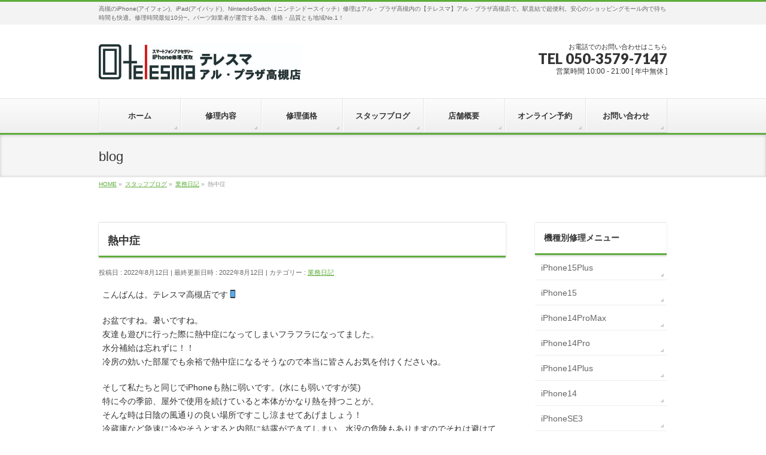

--- FILE ---
content_type: text/html; charset=UTF-8
request_url: https://iphone-repair-takatsuki.com/2022/08/12/%E7%86%B1%E4%B8%AD%E7%97%87-3/
body_size: 40942
content:
<!DOCTYPE html>
<!--[if IE]>
<meta http-equiv="X-UA-Compatible" content="IE=Edge">
<![endif]-->
<html xmlns:fb="http://ogp.me/ns/fb#" lang="ja">
<head>
<meta charset="UTF-8" />
<link rel="start" href="https://iphone-repair-takatsuki.com" title="HOME" />

<meta id="viewport" name="viewport" content="width=device-width, initial-scale=1">
<title>熱中症 | 【公式】iPhone修理のテレスマ  アル・プラザ高槻店-高槻のiPhone(アイフォン)/iPad修理は地域最安、駅直結の当店で</title>
<link rel='dns-prefetch' href='//fonts.googleapis.com' />
<link rel='dns-prefetch' href='//s.w.org' />
<link rel='dns-prefetch' href='//v0.wordpress.com' />
<link rel='dns-prefetch' href='//widgets.wp.com' />
<link rel='dns-prefetch' href='//s0.wp.com' />
<link rel='dns-prefetch' href='//0.gravatar.com' />
<link rel='dns-prefetch' href='//1.gravatar.com' />
<link rel='dns-prefetch' href='//2.gravatar.com' />
<link rel="alternate" type="application/rss+xml" title="【公式】iPhone修理のテレスマ  アル・プラザ高槻店-高槻のiPhone(アイフォン)/iPad修理は地域最安、駅直結の当店で &raquo; フィード" href="https://iphone-repair-takatsuki.com/feed/" />
<link rel="alternate" type="application/rss+xml" title="【公式】iPhone修理のテレスマ  アル・プラザ高槻店-高槻のiPhone(アイフォン)/iPad修理は地域最安、駅直結の当店で &raquo; コメントフィード" href="https://iphone-repair-takatsuki.com/comments/feed/" />
<link rel="alternate" type="application/rss+xml" title="【公式】iPhone修理のテレスマ  アル・プラザ高槻店-高槻のiPhone(アイフォン)/iPad修理は地域最安、駅直結の当店で &raquo; 熱中症 のコメントのフィード" href="https://iphone-repair-takatsuki.com/2022/08/12/%e7%86%b1%e4%b8%ad%e7%97%87-3/feed/" />
<meta name="description" content="こんばんは。テレスマ高槻店です📱お盆ですね。暑いですね。友達も遊びに行った際に熱中症になってしまいフラフラになってました。水分補給は忘れずに！！冷房の効いた部屋でも余裕で熱中症になるそうなので本当に皆さんお気を付けくださいね。そして私たちと同じでiPhoneも熱に弱いです。(水にも弱いですが笑)特に今の季節、屋外で使用を続けていると本体がかなり熱を持つことが。そんな時は日陰の風通りの良い場所ですこし涼ませてあげましょう！冷蔵庫など急速に" />
<style type="text/css">.keyColorBG,.keyColorBGh:hover,.keyColor_bg,.keyColor_bg_hover:hover{background-color: #5ead3c;}.keyColorCl,.keyColorClh:hover,.keyColor_txt,.keyColor_txt_hover:hover{color: #5ead3c;}.keyColorBd,.keyColorBdh:hover,.keyColor_border,.keyColor_border_hover:hover{border-color: #5ead3c;}.color_keyBG,.color_keyBGh:hover,.color_key_bg,.color_key_bg_hover:hover{background-color: #5ead3c;}.color_keyCl,.color_keyClh:hover,.color_key_txt,.color_key_txt_hover:hover{color: #5ead3c;}.color_keyBd,.color_keyBdh:hover,.color_key_border,.color_key_border_hover:hover{border-color: #5ead3c;}</style>
		<script type="text/javascript">
			window._wpemojiSettings = {"baseUrl":"https:\/\/s.w.org\/images\/core\/emoji\/13.0.1\/72x72\/","ext":".png","svgUrl":"https:\/\/s.w.org\/images\/core\/emoji\/13.0.1\/svg\/","svgExt":".svg","source":{"concatemoji":"https:\/\/iphone-repair-takatsuki.com\/wp-includes\/js\/wp-emoji-release.min.js?ver=5.6"}};
			!function(e,a,t){var r,n,o,i,p=a.createElement("canvas"),s=p.getContext&&p.getContext("2d");function c(e,t){var a=String.fromCharCode;s.clearRect(0,0,p.width,p.height),s.fillText(a.apply(this,e),0,0);var r=p.toDataURL();return s.clearRect(0,0,p.width,p.height),s.fillText(a.apply(this,t),0,0),r===p.toDataURL()}function l(e){if(!s||!s.fillText)return!1;switch(s.textBaseline="top",s.font="600 32px Arial",e){case"flag":return!c([127987,65039,8205,9895,65039],[127987,65039,8203,9895,65039])&&(!c([55356,56826,55356,56819],[55356,56826,8203,55356,56819])&&!c([55356,57332,56128,56423,56128,56418,56128,56421,56128,56430,56128,56423,56128,56447],[55356,57332,8203,56128,56423,8203,56128,56418,8203,56128,56421,8203,56128,56430,8203,56128,56423,8203,56128,56447]));case"emoji":return!c([55357,56424,8205,55356,57212],[55357,56424,8203,55356,57212])}return!1}function d(e){var t=a.createElement("script");t.src=e,t.defer=t.type="text/javascript",a.getElementsByTagName("head")[0].appendChild(t)}for(i=Array("flag","emoji"),t.supports={everything:!0,everythingExceptFlag:!0},o=0;o<i.length;o++)t.supports[i[o]]=l(i[o]),t.supports.everything=t.supports.everything&&t.supports[i[o]],"flag"!==i[o]&&(t.supports.everythingExceptFlag=t.supports.everythingExceptFlag&&t.supports[i[o]]);t.supports.everythingExceptFlag=t.supports.everythingExceptFlag&&!t.supports.flag,t.DOMReady=!1,t.readyCallback=function(){t.DOMReady=!0},t.supports.everything||(n=function(){t.readyCallback()},a.addEventListener?(a.addEventListener("DOMContentLoaded",n,!1),e.addEventListener("load",n,!1)):(e.attachEvent("onload",n),a.attachEvent("onreadystatechange",function(){"complete"===a.readyState&&t.readyCallback()})),(r=t.source||{}).concatemoji?d(r.concatemoji):r.wpemoji&&r.twemoji&&(d(r.twemoji),d(r.wpemoji)))}(window,document,window._wpemojiSettings);
		</script>
		<style type="text/css">
img.wp-smiley,
img.emoji {
	display: inline !important;
	border: none !important;
	box-shadow: none !important;
	height: 1em !important;
	width: 1em !important;
	margin: 0 .07em !important;
	vertical-align: -0.1em !important;
	background: none !important;
	padding: 0 !important;
}
</style>
	<link rel='stylesheet' id='wp-block-library-css'  href='https://iphone-repair-takatsuki.com/wp-includes/css/dist/block-library/style.min.css?ver=5.6' type='text/css' media='all' />
<style id='wp-block-library-inline-css' type='text/css'>
.has-text-align-justify{text-align:justify;}
</style>
<link rel='stylesheet' id='contact-form-7-css'  href='https://iphone-repair-takatsuki.com/wp-content/plugins/contact-form-7/includes/css/styles.css?ver=5.4' type='text/css' media='all' />
<link rel='stylesheet' id='wc-shortcodes-style-css'  href='https://iphone-repair-takatsuki.com/wp-content/plugins/wc-shortcodes/public/assets/css/style.css?ver=3.46' type='text/css' media='all' />
<link rel='stylesheet' id='Biz_Vektor_common_style-css'  href='https://iphone-repair-takatsuki.com/wp-content/themes/biz-vektor/css/bizvektor_common_min.css?ver=1.12.0' type='text/css' media='all' />
<link rel='stylesheet' id='Biz_Vektor_Design_style-css'  href='https://iphone-repair-takatsuki.com/wp-content/themes/biz-vektor/design_skins/002/002.css?ver=1.12.0' type='text/css' media='all' />
<link rel='stylesheet' id='Biz_Vektor_plugin_sns_style-css'  href='https://iphone-repair-takatsuki.com/wp-content/themes/biz-vektor/plugins/sns/style_bizvektor_sns.css?ver=5.6' type='text/css' media='all' />
<link rel='stylesheet' id='Biz_Vektor_add_web_fonts-css'  href='//fonts.googleapis.com/css?family=Droid+Sans%3A700%7CLato%3A900%7CAnton&#038;ver=5.6' type='text/css' media='all' />
<link rel='stylesheet' id='tablepress-default-css'  href='https://iphone-repair-takatsuki.com/wp-content/plugins/tablepress/css/default.min.css?ver=1.13' type='text/css' media='all' />
<style id='tablepress-default-inline-css' type='text/css'>
.tablepress tbody td{vertical-align:middle}.tablepress td{text-align:center}
</style>
<link rel='stylesheet' id='wordpresscanvas-font-awesome-css'  href='https://iphone-repair-takatsuki.com/wp-content/plugins/wc-shortcodes/public/assets/css/font-awesome.min.css?ver=4.7.0' type='text/css' media='all' />
<link rel='stylesheet' id='jetpack_css-css'  href='https://iphone-repair-takatsuki.com/wp-content/plugins/jetpack/css/jetpack.css?ver=9.6.1' type='text/css' media='all' />
<script type='text/javascript' src='https://iphone-repair-takatsuki.com/wp-includes/js/jquery/jquery.min.js?ver=3.5.1' id='jquery-core-js'></script>
<script type='text/javascript' src='https://iphone-repair-takatsuki.com/wp-includes/js/jquery/jquery-migrate.min.js?ver=3.3.2' id='jquery-migrate-js'></script>
<link rel="https://api.w.org/" href="https://iphone-repair-takatsuki.com/wp-json/" /><link rel="alternate" type="application/json" href="https://iphone-repair-takatsuki.com/wp-json/wp/v2/posts/5603" /><link rel="EditURI" type="application/rsd+xml" title="RSD" href="https://iphone-repair-takatsuki.com/xmlrpc.php?rsd" />
<link rel="wlwmanifest" type="application/wlwmanifest+xml" href="https://iphone-repair-takatsuki.com/wp-includes/wlwmanifest.xml" /> 
<link rel="canonical" href="https://iphone-repair-takatsuki.com/2022/08/12/%e7%86%b1%e4%b8%ad%e7%97%87-3/" />
<link rel='shortlink' href='https://wp.me/paPjWn-1sn' />
<link rel="alternate" type="application/json+oembed" href="https://iphone-repair-takatsuki.com/wp-json/oembed/1.0/embed?url=https%3A%2F%2Fiphone-repair-takatsuki.com%2F2022%2F08%2F12%2F%25e7%2586%25b1%25e4%25b8%25ad%25e7%2597%2587-3%2F" />
<link rel="alternate" type="text/xml+oembed" href="https://iphone-repair-takatsuki.com/wp-json/oembed/1.0/embed?url=https%3A%2F%2Fiphone-repair-takatsuki.com%2F2022%2F08%2F12%2F%25e7%2586%25b1%25e4%25b8%25ad%25e7%2597%2587-3%2F&#038;format=xml" />
<style type='text/css'>img#wpstats{display:none}</style>
		<!-- [ BizVektor OGP ] -->
<meta property="og:site_name" content="【公式】iPhone修理のテレスマ  アル・プラザ高槻店-高槻のiPhone(アイフォン)/iPad修理は地域最安、駅直結の当店で" />
<meta property="og:url" content="https://iphone-repair-takatsuki.com/2022/08/12/%e7%86%b1%e4%b8%ad%e7%97%87-3/" />
<meta property="fb:app_id" content="" />
<meta property="og:type" content="article" />
<meta property="og:image" content="https://iphone-repair-takatsuki.com/wp-content/uploads/2022/07/IMG_2597.png" />
<meta property="og:title" content="熱中症 | 【公式】iPhone修理のテレスマ  アル・プラザ高槻店-高槻のiPhone(アイフォン)/iPad修理は地域最安、駅直結の当店で" />
<meta property="og:description" content="こんばんは。テレスマ高槻店です📱  お盆ですね。暑いですね。 友達も遊びに行った際に熱中症になってしまいフラフラになってました。 水分補給は忘れずに！！ 冷房の効いた部屋でも余裕で熱中症になるそうなので本当に皆さんお気を付けくださいね。  そして私たちと同じでiPhoneも熱に弱いです。(水にも弱いですが笑) 特に今の季節、屋外で使用を続けていると本体がかなり熱を持つことが。 そんな時は日陰の風通りの良い場所ですこし涼ませてあげましょう！ 冷蔵庫など急速に" />
<!-- [ /BizVektor OGP ] -->
<!--[if lte IE 8]>
<link rel="stylesheet" type="text/css" media="all" href="https://iphone-repair-takatsuki.com/wp-content/themes/biz-vektor/design_skins/002/002_oldie.css" />
<![endif]-->
<link rel="pingback" href="https://iphone-repair-takatsuki.com/xmlrpc.php" />
<style type="text/css">.recentcomments a{display:inline !important;padding:0 !important;margin:0 !important;}</style>
<!-- Jetpack Open Graph Tags -->
<meta property="og:type" content="article" />
<meta property="og:title" content="熱中症" />
<meta property="og:url" content="https://iphone-repair-takatsuki.com/2022/08/12/%e7%86%b1%e4%b8%ad%e7%97%87-3/" />
<meta property="og:description" content="こんばんは。テレスマ高槻店です📱 お盆ですね。暑いですね。 友達も遊びに行った際に熱中症になってしまいフラフラ&hellip;" />
<meta property="article:published_time" content="2022-08-12T09:52:48+00:00" />
<meta property="article:modified_time" content="2022-08-12T09:52:48+00:00" />
<meta property="og:site_name" content="【公式】iPhone修理のテレスマ  アル・プラザ高槻店-高槻のiPhone(アイフォン)/iPad修理は地域最安、駅直結の当店で" />
<meta property="og:image" content="https://iphone-repair-takatsuki.com/wp-content/uploads/2022/07/IMG_2597.png" />
<meta property="og:image:width" content="278" />
<meta property="og:image:height" content="470" />
<meta property="og:image:alt" content="高温注意" />
<meta property="og:locale" content="ja_JP" />
<meta name="twitter:creator" content="@teletaka0308" />
<meta name="twitter:text:title" content="熱中症" />
<meta name="twitter:image" content="https://iphone-repair-takatsuki.com/wp-content/uploads/2022/07/IMG_2597.png?w=144" />
<meta name="twitter:image:alt" content="高温注意" />
<meta name="twitter:card" content="summary" />

<!-- End Jetpack Open Graph Tags -->
<link rel="icon" href="https://iphone-repair-takatsuki.com/wp-content/uploads/2020/08/cropped-logo_icon_a-32x32.jpg" sizes="32x32" />
<link rel="icon" href="https://iphone-repair-takatsuki.com/wp-content/uploads/2020/08/cropped-logo_icon_a-192x192.jpg" sizes="192x192" />
<link rel="apple-touch-icon" href="https://iphone-repair-takatsuki.com/wp-content/uploads/2020/08/cropped-logo_icon_a-180x180.jpg" />
<meta name="msapplication-TileImage" content="https://iphone-repair-takatsuki.com/wp-content/uploads/2020/08/cropped-logo_icon_a-270x270.jpg" />
<style type="text/css">
/*-------------------------------------------*/
/*	menu divide
/*-------------------------------------------*/
@media (min-width: 970px) { #gMenu .menu > li { width:14.28%; text-align:center; } }
</style>
<style type="text/css">
/*-------------------------------------------*/
/*	font
/*-------------------------------------------*/
h1,h2,h3,h4,h4,h5,h6,#header #site-title,#pageTitBnr #pageTitInner #pageTit,#content .leadTxt,#sideTower .localHead {font-family: "ヒラギノ角ゴ Pro W3","Hiragino Kaku Gothic Pro","メイリオ",Meiryo,Osaka,"ＭＳ Ｐゴシック","MS PGothic",sans-serif; }
#pageTitBnr #pageTitInner #pageTit { font-weight:lighter; }
#gMenu .menu li a strong {font-family: "ヒラギノ角ゴ Pro W3","Hiragino Kaku Gothic Pro","メイリオ",Meiryo,Osaka,"ＭＳ Ｐゴシック","MS PGothic",sans-serif; }
</style>
<link rel="stylesheet" href="https://iphone-repair-takatsuki.com/wp-content/themes/biz-vektor/style.css" type="text/css" media="all" />
</head>

<body class="post-template-default single single-post postid-5603 single-format-standard wc-shortcodes-font-awesome-enabled two-column right-sidebar">

<div id="fb-root"></div>

<div id="wrap">

<!--[if lte IE 8]>
<div id="eradi_ie_box">
<div class="alert_title">ご利用の <span style="font-weight: bold;">Internet Exproler</span> は古すぎます。</div>
<p>あなたがご利用の Internet Explorer はすでにサポートが終了しているため、正しい表示・動作を保証しておりません。<br />
古い Internet Exproler はセキュリティーの観点からも、<a href="https://www.microsoft.com/ja-jp/windows/lifecycle/iesupport/" target="_blank" >新しいブラウザに移行する事が強く推奨されています。</a><br />
<a href="http://windows.microsoft.com/ja-jp/internet-explorer/" target="_blank" >最新のInternet Exproler</a> や <a href="https://www.microsoft.com/ja-jp/windows/microsoft-edge" target="_blank" >Edge</a> を利用するか、<a href="https://www.google.co.jp/chrome/browser/index.html" target="_blank">Chrome</a> や <a href="https://www.mozilla.org/ja/firefox/new/" target="_blank">Firefox</a> など、より早くて快適なブラウザをご利用ください。</p>
</div>
<![endif]-->

<!-- [ #headerTop ] -->
<div id="headerTop">
<div class="innerBox">
<div id="site-description">高槻のiPhone(アイフォン)、iPad(アイパッド)、NintendoSwitch（ニンテンドースイッチ）修理はアル・プラザ高槻内の【テレスマ】アル・プラザ高槻店で。駅直結で超便利。安心のショッピングモール内で待ち時間も快適。修理時間最短10分~。パーツ卸業者が運営する為、価格・品質とも地域No.1！</div>
</div>
</div><!-- [ /#headerTop ] -->

<!-- [ #header ] -->
<header id="header" class="header">
<div id="headerInner" class="innerBox">
<!-- [ #headLogo ] -->
<div id="site-title">
<a href="https://iphone-repair-takatsuki.com/" title="【公式】iPhone修理のテレスマ  アル・プラザ高槻店-高槻のiPhone(アイフォン)/iPad修理は地域最安、駅直結の当店で" rel="home">
<img src="/img/logo.jpg" alt="【公式】iPhone修理のテレスマ  アル・プラザ高槻店-高槻のiPhone(アイフォン)/iPad修理は地域最安、駅直結の当店で" /></a>
</div>
<!-- [ /#headLogo ] -->

<!-- [ #headContact ] -->
<div id="headContact" class="itemClose" onclick="showHide('headContact');"><div id="headContactInner">
<div id="headContactTxt">お電話でのお問い合わせはこちら</div>
<div id="headContactTel">TEL 050-3579-7147</div>
<div id="headContactTime">営業時間 10:00 - 21:00 [ 年中無休 ]</div>
</div></div><!-- [ /#headContact ] -->

</div>
<!-- #headerInner -->
</header>
<!-- [ /#header ] -->


<!-- [ #gMenu ] -->
<div id="gMenu" class="itemClose">
<div id="gMenuInner" class="innerBox">
<h3 class="assistive-text" onclick="showHide('gMenu');"><span>MENU</span></h3>
<div class="skip-link screen-reader-text">
	<a href="#content" title="メニューを飛ばす">メニューを飛ばす</a>
</div>
<div class="menu-header-navigation-container"><ul id="menu-header-navigation" class="menu"><li id="menu-item-44" class="menu-item menu-item-type-custom menu-item-object-custom menu-item-home"><a href="https://iphone-repair-takatsuki.com"><strong>ホーム</strong></a></li>
<li id="menu-item-45" class="menu-item menu-item-type-post_type menu-item-object-page"><a href="https://iphone-repair-takatsuki.com/repair-details/"><strong>修理内容</strong></a></li>
<li id="menu-item-46" class="menu-item menu-item-type-post_type menu-item-object-page"><a href="https://iphone-repair-takatsuki.com/repair-price/"><strong>修理価格</strong></a></li>
<li id="menu-item-53" class="menu-item menu-item-type-post_type menu-item-object-page current_page_parent"><a href="https://iphone-repair-takatsuki.com/%e3%82%b9%e3%82%bf%e3%83%83%e3%83%95%e3%83%96%e3%83%ad%e3%82%b0/"><strong>スタッフブログ</strong></a></li>
<li id="menu-item-47" class="menu-item menu-item-type-post_type menu-item-object-page"><a href="https://iphone-repair-takatsuki.com/%e5%ba%97%e8%88%97%e6%a6%82%e8%a6%81/"><strong>店舗概要</strong></a></li>
<li id="menu-item-2374" class="menu-item menu-item-type-post_type menu-item-object-page"><a href="https://iphone-repair-takatsuki.com/yoyaku/"><strong>オンライン予約</strong></a></li>
<li id="menu-item-48" class="menu-item menu-item-type-post_type menu-item-object-page"><a href="https://iphone-repair-takatsuki.com/contact/"><strong>お問い合わせ</strong></a></li>
</ul></div>
</div><!-- [ /#gMenuInner ] -->
</div>
<!-- [ /#gMenu ] -->


<div id="pageTitBnr">
<div class="innerBox">
<div id="pageTitInner">
<div id="pageTit">
blog</div>
</div><!-- [ /#pageTitInner ] -->
</div>
</div><!-- [ /#pageTitBnr ] -->
<!-- [ #panList ] -->
<div id="panList">
<div id="panListInner" class="innerBox"><ul><li id="panHome" itemprop="itemListElement" itemscope itemtype="http://schema.org/ListItem"><a href="https://iphone-repair-takatsuki.com" itemprop="item"><span itemprop="name">HOME</span></a> &raquo; </li><li itemprop="itemListElement" itemscope itemtype="http://schema.org/ListItem"><a href="https://iphone-repair-takatsuki.com/%e3%82%b9%e3%82%bf%e3%83%83%e3%83%95%e3%83%96%e3%83%ad%e3%82%b0/" itemprop="item"><span itemprop="name">スタッフブログ</span></a> &raquo; </li><li itemprop="itemListElement" itemscope itemtype="http://schema.org/ListItem"><a href="https://iphone-repair-takatsuki.com/category/%e6%a5%ad%e5%8b%99%e6%97%a5%e8%a8%98/" itemprop="item"><span itemprop="name">業務日記</span></a> &raquo; </li><li itemprop="itemListElement" itemscope itemtype="http://schema.org/ListItem"><span itemprop="name">熱中症</span></li></ul></div>
</div>
<!-- [ /#panList ] -->

<div id="main" class="main">
<!-- [ #container ] -->
<div id="container" class="innerBox">
	<!-- [ #content ] -->
	<div id="content" class="content">

<!-- [ #post- ] -->
<div id="post-5603" class="post-5603 post type-post status-publish format-standard has-post-thumbnail hentry category-3">
		<h1 class="entryPostTitle entry-title">熱中症</h1>
	<div class="entry-meta">
<span class="published">投稿日 : 2022年8月12日</span>
<span class="updated entry-meta-items">最終更新日時 : 2022年8月12日</span>
<span class="vcard author entry-meta-items">投稿者 : <span class="fn">takatsuki-staff</span></span>
<span class="tags entry-meta-items">カテゴリー :  <a href="https://iphone-repair-takatsuki.com/category/%e6%a5%ad%e5%8b%99%e6%97%a5%e8%a8%98/" rel="tag">業務日記</a></span>
</div>
<!-- .entry-meta -->	<div class="entry-content post-content">
		<p>こんばんは。テレスマ高槻店です📱</p>
<p>お盆ですね。暑いですね。<br />
友達も遊びに行った際に熱中症になってしまいフラフラになってました。<br />
水分補給は忘れずに！！<br />
冷房の効いた部屋でも余裕で熱中症になるそうなので本当に皆さんお気を付けくださいね。</p>
<p>そして私たちと同じでiPhoneも熱に弱いです。(水にも弱いですが笑)<br />
特に今の季節、屋外で使用を続けていると本体がかなり熱を持つことが。<br />
そんな時は日陰の風通りの良い場所ですこし涼ませてあげましょう！<br />
冷蔵庫など急速に冷やそうとすると内部に結露ができてしまい、水没の危険もありますのでそれは避けてくださいね⚠</p>
<p>涼しい場所で使用していてもすぐに熱を持つ場合はもしかしたらバッテリーの劣化かも？<br />
そんな時はテレスマ高槻店まで！<br />
皆さまのご来店お待ちしております💖</p>
<blockquote><p>★★★★★★★★★★★★★★★★★★★★★★★★★★★★★★★★★★★★</p>
<p>【 大阪・高槻スマホアクセサリーショップ テレスマ アル・プラザ高槻店 】<br />
〒569-1123 大阪府高槻市芥川町1丁目2番C-201号 アル・プラザ高槻店2Ｆ<br />
TEL:<a href="tel:050-3579-7147">050-3579-7147</a><br />
URL: <a href="https://iphone-repair-takatsuki.com/">テレスマ　アルプラザ高槻店　公式サイト</a><br />
アイフォン修理・デザインスマホケース・手帳型スマホカバー・オーダーメイド・<br />
ガラスフィルム・モバイルバッテリー・iPhone修理<br />
android各種（ Xperia,AQUOS,Arrows,Digno,Galaxy,etc)の修理。<br />
iPad各種（ipad,iPad2,iPad3,iPad4,iPad5,iPad6,iPad7,iPad8,iPadAir,iPadAir2,iPadAir3,<br />
iPadAir4,iPadmini,iPadmimi2,iPadmini3,iPadmini4,iPadmini5,iPadPro,etc)の修理。</p>
<p>Nintendo Switchの各部分(タッチパネル、液晶、ボタン、Joy-Con,etc)の修理<br />
各種スマホ、iPhone、タブレットの買取も賜ります。</p>
<p>JR高槻駅直結 アル・プラザ高槻2F！ 駐車場800台<br />
高槻市はもちろん茨木、摂津、吹田、門真、寝屋川、枚方、守口、大山崎、長岡京、八幡方面からもアクセス抜群ですので是非お越しください！！<br />
staff一同心よりお待ちしております</p>
<p>★★★★★★★★★★★★★★★★★★★★★★★★★★★★★★★★★★★★</p></blockquote>
		
		<div class="entry-utility">
					</div>
		<!-- .entry-utility -->
	</div><!-- .entry-content -->



<div id="nav-below" class="navigation">
	<div class="nav-previous"><a href="https://iphone-repair-takatsuki.com/2022/08/11/%e3%82%a2%e3%82%a4%e3%83%95%e3%82%a9%e3%83%b3%e3%80%80%e7%b2%89%e3%80%85/" rel="prev"><span class="meta-nav">&larr;</span> アイフォン　粉々</a></div>
	<div class="nav-next"><a href="https://iphone-repair-takatsuki.com/2022/08/14/%e5%b8%b0%e5%ae%85%e3%83%a9%e3%83%83%e3%82%b7%e3%83%a5/" rel="next">帰宅ラッシュ <span class="meta-nav">&rarr;</span></a></div>
</div><!-- #nav-below -->
</div>
<!-- [ /#post- ] -->


<div id="comments">





</div><!-- #comments -->



</div>
<!-- [ /#content ] -->

<!-- [ #sideTower ] -->
<div id="sideTower" class="sideTower">
<div class="sideWidget widget widget_text" id="text-3"><h3 class="localHead">機種別修理メニュー</h3>			<div class="textwidget"><div class="yohaku">
<ul>
<li><a href="/repair-price/#ip15plus">iPhone15Plus</a></li>
<li><a href="/repair-price/#ip15">iPhone15</a></li>
<li><a href="/repair-price/#ip14pm">iPhone14ProMax</a></li>
<li><a href="/repair-price/#ip14p">iPhone14Pro</a></li>
<li><a href="/repair-price/#ip14plus">iPhone14Plus</a></li>
<li><a href="/repair-price/#ip14">iPhone14</a></li>
<li><a href="/repair-price/#ipse3">iPhoneSE3</a></li>
<li><a href="/repair-price/#ip13pm">iPhone13ProMax</a></li>
<li><a href="/repair-price/#ip13p">iPhone13Pro</a></li>
<li><a href="/repair-price/#ip13">iPhone13</a></li>
<li><a href="/repair-price/#ip13m">iPhone13mini</a></li>
<li><a href="/repair-price/#ip12pm">iPhone12ProMax</a></li>
<li><a href="/repair-price/#ip12p">iPhone12Pro</a></li>
<li><a href="/repair-price/#ip12">iPhone12</a></li>
<li><a href="/repair-price/#ip12m">iPhone12mini</a></li>
<li><a href="/repair-price/#ipse2">iPhoneSE(2020)</a></li>
<li><a href="/repair-price/#ip11pm">iPhone11ProMax</a></li>
<li><a href="/repair-price/#ip11p">iPhone11Pro</a></li>
<li><a href="/repair-price/#ip11">iPhone11</a></li>
<li><a href="/repair-price/#ipxsmax">iPhoneXSMax</a></li>
<li><a href="/repair-price/#ipxr">iPhoneXR</a></li>
<li><a href="/repair-price/#ipxs">iPhoneXS</a></li>
<li><a href="/repair-price/#ipx">iPhoneX</a></li>
<li><a href="/repair-price/#ip8p">iPhone8 Plus</a></li>
<li><a href="/repair-price/#ip8">iPhone8</a></li>
<li><a href="/repair-price/#ip7p">iPhone7 Plus</a></li>
<li><a href="/repair-price/#ip7">iPhone7</a></li>
<li><a href="/repair-price/#ip6sp">iPhone6S Plus</a></li>
<li><a href="/repair-price/#ip6s">iPhone6S</a></li>
<li><a href="/repair-price/#ip6p"> iPhone6 Plus</a></li>
<li><a href="/repair-price/#ip6"> iPhone6</a></li>
<li><a href="/repair-price/#ipse5c5s"> iPhone SE/5S/5C/5</a></li>
</ul>
<p><!--
 	

<li class="side-menu02"><a href="/repair-price/#ip5"> iPhone 5</a></li>


--></p>
<ul class="font-style">
<li class="side-menu"><a href="/repair-price/#ipad"> iPad 各種</a></li>
</ul>
</div>
</div>
		</div><div class="sideWidget widget widget_text" id="text-4"><h3 class="localHead">修理メニュー</h3>			<div class="textwidget"><p><!-- <a href="#" target="_blank" rel="noopener">--></p>
<div class="yohaku">
<ul class="font-style">
<li class="side-menu"><a href="/repair-details/#r-frontglass">フロントガラス交換</a></li>
<li class="side-menu02"><a href="/repair-details/#r-rcdscreen">液晶画面交換</a></li>
<li class="side-menu"><a href="/repair-details/#r-battery">バッテリー交換</a></li>
<li class="side-menu02"><a href="/repair-details/#r-home-button">ホームボタン交換</a></li>
<li class="side-menu"><a href="/repair-details/#r-sleepbutton"> 電源ボタン交換<br />
</a></li>
<li class="side-menu02"><a href="/repair-details/#r-speaker"> スピーカー修理</a></li>
<li class="side-menu"><a href="/repair-details/#r-receiver"> 受話器交換</a></li>
<li class="side-menu02"><a href="/repair-details/#r-dockconnector"> ドックコネクタ修理<br />
</a></li>
<li class="side-menu"><a href="/repair-details/#r-camera"> カメラ修理<br />
</a></li>
<li class="side-menu"><a href="/repair-details/#cameraglass"> リアカメラレンズ交換<br />
</a></li>
<li class="side-menu02"><a href="/repair-details/#r-vibrator"> バイブレーター修理<br />
</a></li>
<li class="side-menu"><a href="/repair-details/#r-earphonejack"> イヤホンジャック修理<br />
</a></li>
<li class="side-menu02"><a href="/repair-details/#r-submergence-check"> 水没点検<br />
</a></li>
<li class="side-menu"><a href="/repair-details/#r-submergence"> 水没修理<br />
</a></li>
<li class="side-menu02"><a href="/repair-details/#r-other"> 複合修理<br />
</a></li>
</ul>
</div>
</div>
		</div>	<div class="localSection sideWidget">
	<div class="localNaviBox">
	<h3 class="localHead">カテゴリー</h3>
	<ul class="localNavi">
		<li class="cat-item cat-item-3"><a href="https://iphone-repair-takatsuki.com/category/%e6%a5%ad%e5%8b%99%e6%97%a5%e8%a8%98/">業務日記</a>
</li>
 
	</ul>
	</div>
	</div>
	<ul><li class="sideBnr" id="sideContact"><a href="/contact/">
<img src="https://iphone-repair-takatsuki.com/wp-content/themes/biz-vektor/images/bnr_contact_ja.png" alt="メールでお問い合わせはこちら">
</a></li>
</ul>
<div class="sideWidget widget widget_text" id="text-7">			<div class="textwidget"><div class="sideAlign"><a href="http://www.iphone-repair-osaka.com/" target="_blank" rel="noopener"><img src="/img/logo_shinosaka.jpg" alt="テレスマ 新大阪･西中島店 iPhone修理" /></a></div>
</div>
		</div><div class="sideWidget widget widget_text" id="text-8">			<div class="textwidget"><div class="sideAlign"><a href="http://www.iphone-repair-takatsuki.com/" target="_blank" rel="noopener"><img src="/img/logo_takatsuki.jpg" alt="テレスマ アル・プラザ高槻店 iPhone修理" /></a></div>
</div>
		</div><div class="sideWidget widget widget_text" id="text-9">			<div class="textwidget"><div class="sideAlign"><a href="https://iphone-repair-senrichuuou.com/"><img loading="lazy" class="alignnone size-medium wp-image-8901" src="https://iphone-repair-takatsuki.com/wp-content/uploads/2025/06/logo-telesma-toyonaka-300x66.jpg" alt="豊中駅から一番近い！テレスマ豊中駅前店" width="300" height="66" srcset="https://iphone-repair-takatsuki.com/wp-content/uploads/2025/06/logo-telesma-toyonaka-300x66.jpg 300w, https://iphone-repair-takatsuki.com/wp-content/uploads/2025/06/logo-telesma-toyonaka.jpg 407w" sizes="(max-width: 300px) 100vw, 300px" /></a></div>
</div>
		</div><div class="sideWidget widget widget_text" id="text-11">			<div class="textwidget"><div class="sideAlign"><a href="http://www.iphone-repair-katano.com/" target="_blank" rel="noopener"><img src="/img/logo_katano.jpg" alt="テレスマ フレンドタウン交野店 iPhone修理" /></a></div>
</div>
		</div><div class="sideWidget widget widget_text" id="text-10">			<div class="textwidget"><div class="sideAlign"><a href="http://www.iphone-repair-kusatsu.com/" target="_blank" rel="noopener"><img src="/img/logo_kusatsu.jpg" alt="オリスマ アル・プラザ草津店 iPhone修理" /></a></div>
</div>
		</div><div class="sideWidget widget widget_text" id="text-13">			<div class="textwidget"><div style="margin-top: 15px; padding: 5px 0;">
<ul id="snsBnr">
<li><a style="background: none;" href="https://twitter.com/teletaka0308"><br />
<img loading="lazy" src="https://iphone-repair-takatsuki.com/wp-content/uploads/2019/03/Twitter_Social_Icon_Circle_Color-150x150.png" alt="テレスマ　アルプラザ高槻店　Twitter" width="100" height="100" class="alignnone size-thumbnail wp-image-277" srcset="https://iphone-repair-takatsuki.com/wp-content/uploads/2019/03/Twitter_Social_Icon_Circle_Color-150x150.png 150w, https://iphone-repair-takatsuki.com/wp-content/uploads/2019/03/Twitter_Social_Icon_Circle_Color-300x300.png 300w, https://iphone-repair-takatsuki.com/wp-content/uploads/2019/03/Twitter_Social_Icon_Circle_Color-200x200.png 200w, https://iphone-repair-takatsuki.com/wp-content/uploads/2019/03/Twitter_Social_Icon_Circle_Color.png 400w" sizes="(max-width: 100px) 100vw, 100px" /><br />
</a></li>
<li><a style="background: none;" href="https://www.instagram.com/teletaka0308/" target="_blank" rel="noopener"><br />
<img loading="lazy" src="https://iphone-repair-takatsuki.com/wp-content/uploads/2019/03/glyph-logo_May2016-150x150.png" alt="テレスマ　アルプラザ高槻店　Instagram" width="100" height="100" class="alignnone size-thumbnail wp-image-278" srcset="https://iphone-repair-takatsuki.com/wp-content/uploads/2019/03/glyph-logo_May2016-150x150.png 150w, https://iphone-repair-takatsuki.com/wp-content/uploads/2019/03/glyph-logo_May2016-300x300.png 300w, https://iphone-repair-takatsuki.com/wp-content/uploads/2019/03/glyph-logo_May2016-200x200.png 200w, https://iphone-repair-takatsuki.com/wp-content/uploads/2019/03/glyph-logo_May2016.png 504w" sizes="(max-width: 100px) 100vw, 100px" /><br />
</a></li>
<li></li>
</ul>
</div>
</div>
		</div></div>
<!-- [ /#sideTower ] -->
</div>
<!-- [ /#container ] -->

</div><!-- #main -->

<div id="back-top">
<a href="#wrap">
	<img id="pagetop" src="https://iphone-repair-takatsuki.com/wp-content/themes/biz-vektor/js/res-vektor/images/footer_pagetop.png" alt="PAGETOP" />
</a>
</div>

<!-- [ #footerSection ] -->
<div id="footerSection">

	<div id="pagetop">
	<div id="pagetopInner" class="innerBox">
	<a href="#wrap">PAGETOP</a>
	</div>
	</div>

	<div id="footMenu">
	<div id="footMenuInner" class="innerBox">
		</div>
	</div>

	<!-- [ #footer ] -->
	<div id="footer">
	<!-- [ #footerInner ] -->
	<div id="footerInner" class="innerBox">
		<dl id="footerOutline">
		<dt>テレスマ　アル・プラザ高槻店</dt>
		<dd>
		テレスマ アル・プラザ高槻店<br />
〒569-1123　大阪府高槻市芥川町1丁目2番C-201号<br />
アル・プラザ高槻2F <br />
(JR高槻駅より徒歩すぐ)<br />
<span class="tellink">TEL : 050-3579-7147</span>		</dd>
		</dl>
		<!-- [ #footerSiteMap ] -->
		<div id="footerSiteMap">
</div>
		<!-- [ /#footerSiteMap ] -->
	</div>
	<!-- [ /#footerInner ] -->
	</div>
	<!-- [ /#footer ] -->

	<!-- [ #siteBottom ] -->
	<div id="siteBottom">
	<div id="siteBottomInner" class="innerBox">
	<div id="copy">Copyright &copy; <a href="https://iphone-repair-takatsuki.com/" rel="home">テレスマ　アル・プラザ高槻店</a> All Rights Reserved.</div><div id="powerd">Powered by <a href="https://ja.wordpress.org/">WordPress</a> &amp; <a href="https://bizvektor.com" target="_blank" title="無料WordPressテーマ BizVektor(ビズベクトル)"> BizVektor Theme</a> by <a href="https://www.vektor-inc.co.jp" target="_blank" title="株式会社ベクトル -ウェブサイト制作・WordPressカスタマイズ- [ 愛知県名古屋市 ]">Vektor,Inc.</a> technology.</div>	</div>
	</div>
	<!-- [ /#siteBottom ] -->
</div>
<!-- [ /#footerSection ] -->
</div>
<!-- [ /#wrap ] -->
<script type='text/javascript' src='https://iphone-repair-takatsuki.com/wp-includes/js/dist/vendor/wp-polyfill.min.js?ver=7.4.4' id='wp-polyfill-js'></script>
<script type='text/javascript' id='wp-polyfill-js-after'>
( 'fetch' in window ) || document.write( '<script src="https://iphone-repair-takatsuki.com/wp-includes/js/dist/vendor/wp-polyfill-fetch.min.js?ver=3.0.0"></scr' + 'ipt>' );( document.contains ) || document.write( '<script src="https://iphone-repair-takatsuki.com/wp-includes/js/dist/vendor/wp-polyfill-node-contains.min.js?ver=3.42.0"></scr' + 'ipt>' );( window.DOMRect ) || document.write( '<script src="https://iphone-repair-takatsuki.com/wp-includes/js/dist/vendor/wp-polyfill-dom-rect.min.js?ver=3.42.0"></scr' + 'ipt>' );( window.URL && window.URL.prototype && window.URLSearchParams ) || document.write( '<script src="https://iphone-repair-takatsuki.com/wp-includes/js/dist/vendor/wp-polyfill-url.min.js?ver=3.6.4"></scr' + 'ipt>' );( window.FormData && window.FormData.prototype.keys ) || document.write( '<script src="https://iphone-repair-takatsuki.com/wp-includes/js/dist/vendor/wp-polyfill-formdata.min.js?ver=3.0.12"></scr' + 'ipt>' );( Element.prototype.matches && Element.prototype.closest ) || document.write( '<script src="https://iphone-repair-takatsuki.com/wp-includes/js/dist/vendor/wp-polyfill-element-closest.min.js?ver=2.0.2"></scr' + 'ipt>' );
</script>
<script type='text/javascript' src='https://iphone-repair-takatsuki.com/wp-includes/js/dist/i18n.min.js?ver=326fe7fbfdb407b6edbcfba7e17f3909' id='wp-i18n-js'></script>
<script type='text/javascript' src='https://iphone-repair-takatsuki.com/wp-includes/js/dist/vendor/lodash.min.js?ver=4.17.19' id='lodash-js'></script>
<script type='text/javascript' id='lodash-js-after'>
window.lodash = _.noConflict();
</script>
<script type='text/javascript' src='https://iphone-repair-takatsuki.com/wp-includes/js/dist/url.min.js?ver=546985423132a4810813187ac344bd3e' id='wp-url-js'></script>
<script type='text/javascript' src='https://iphone-repair-takatsuki.com/wp-includes/js/dist/hooks.min.js?ver=54e7683a4c0aafac0448bb95dc8d53ba' id='wp-hooks-js'></script>
<script type='text/javascript' id='wp-api-fetch-js-translations'>
( function( domain, translations ) {
	var localeData = translations.locale_data[ domain ] || translations.locale_data.messages;
	localeData[""].domain = domain;
	wp.i18n.setLocaleData( localeData, domain );
} )( "default", {"translation-revision-date":"2021-01-30 05:49:07+0000","generator":"GlotPress\/3.0.0-alpha.2","domain":"messages","locale_data":{"messages":{"":{"domain":"messages","plural-forms":"nplurals=1; plural=0;","lang":"ja_JP"},"You are probably offline.":["\u73fe\u5728\u30aa\u30d5\u30e9\u30a4\u30f3\u306e\u3088\u3046\u3067\u3059\u3002"],"Media upload failed. If this is a photo or a large image, please scale it down and try again.":["\u30e1\u30c7\u30a3\u30a2\u306e\u30a2\u30c3\u30d7\u30ed\u30fc\u30c9\u306b\u5931\u6557\u3057\u307e\u3057\u305f\u3002 \u5199\u771f\u307e\u305f\u306f\u5927\u304d\u306a\u753b\u50cf\u306e\u5834\u5408\u306f\u3001\u7e2e\u5c0f\u3057\u3066\u3082\u3046\u4e00\u5ea6\u304a\u8a66\u3057\u304f\u3060\u3055\u3044\u3002"],"The response is not a valid JSON response.":["\u8fd4\u7b54\u304c\u6b63\u3057\u3044 JSON \u30ec\u30b9\u30dd\u30f3\u30b9\u3067\u306f\u3042\u308a\u307e\u305b\u3093\u3002"],"An unknown error occurred.":["\u4e0d\u660e\u306a\u30a8\u30e9\u30fc\u304c\u767a\u751f\u3057\u307e\u3057\u305f\u3002"]}},"comment":{"reference":"wp-includes\/js\/dist\/api-fetch.js"}} );
</script>
<script type='text/javascript' src='https://iphone-repair-takatsuki.com/wp-includes/js/dist/api-fetch.min.js?ver=5f98b08f212ba8fa8b4685ad2e1b1378' id='wp-api-fetch-js'></script>
<script type='text/javascript' id='wp-api-fetch-js-after'>
wp.apiFetch.use( wp.apiFetch.createRootURLMiddleware( "https://iphone-repair-takatsuki.com/wp-json/" ) );
wp.apiFetch.nonceMiddleware = wp.apiFetch.createNonceMiddleware( "49681d3243" );
wp.apiFetch.use( wp.apiFetch.nonceMiddleware );
wp.apiFetch.use( wp.apiFetch.mediaUploadMiddleware );
wp.apiFetch.nonceEndpoint = "https://iphone-repair-takatsuki.com/wp-admin/admin-ajax.php?action=rest-nonce";
</script>
<script type='text/javascript' id='contact-form-7-js-extra'>
/* <![CDATA[ */
var wpcf7 = [];
/* ]]> */
</script>
<script type='text/javascript' src='https://iphone-repair-takatsuki.com/wp-content/plugins/contact-form-7/includes/js/index.js?ver=5.4' id='contact-form-7-js'></script>
<script type='text/javascript' src='https://iphone-repair-takatsuki.com/wp-includes/js/imagesloaded.min.js?ver=4.1.4' id='imagesloaded-js'></script>
<script type='text/javascript' src='https://iphone-repair-takatsuki.com/wp-includes/js/masonry.min.js?ver=4.2.2' id='masonry-js'></script>
<script type='text/javascript' src='https://iphone-repair-takatsuki.com/wp-includes/js/jquery/jquery.masonry.min.js?ver=3.1.2b' id='jquery-masonry-js'></script>
<script type='text/javascript' id='wc-shortcodes-rsvp-js-extra'>
/* <![CDATA[ */
var WCShortcodes = {"ajaxurl":"https:\/\/iphone-repair-takatsuki.com\/wp-admin\/admin-ajax.php"};
/* ]]> */
</script>
<script type='text/javascript' src='https://iphone-repair-takatsuki.com/wp-content/plugins/wc-shortcodes/public/assets/js/rsvp.js?ver=3.46' id='wc-shortcodes-rsvp-js'></script>
<script type='text/javascript' src='https://iphone-repair-takatsuki.com/wp-includes/js/comment-reply.min.js?ver=5.6' id='comment-reply-js'></script>
<script type='text/javascript' src='https://iphone-repair-takatsuki.com/wp-includes/js/wp-embed.min.js?ver=5.6' id='wp-embed-js'></script>
<script type='text/javascript' id='biz-vektor-min-js-js-extra'>
/* <![CDATA[ */
var bv_sliderParams = {"slideshowSpeed":"5000","animation":"slide"};
/* ]]> */
</script>
<script type='text/javascript' src='https://iphone-repair-takatsuki.com/wp-content/themes/biz-vektor/js/biz-vektor-min.js?ver=1.12.0' defer='defer' id='biz-vektor-min-js-js'></script>
<script src='https://stats.wp.com/e-202604.js' defer></script>
<script>
	_stq = window._stq || [];
	_stq.push([ 'view', {v:'ext',j:'1:9.6.1',blog:'159994743',post:'5603',tz:'9',srv:'iphone-repair-takatsuki.com'} ]);
	_stq.push([ 'clickTrackerInit', '159994743', '5603' ]);
</script>
</body>
</html>